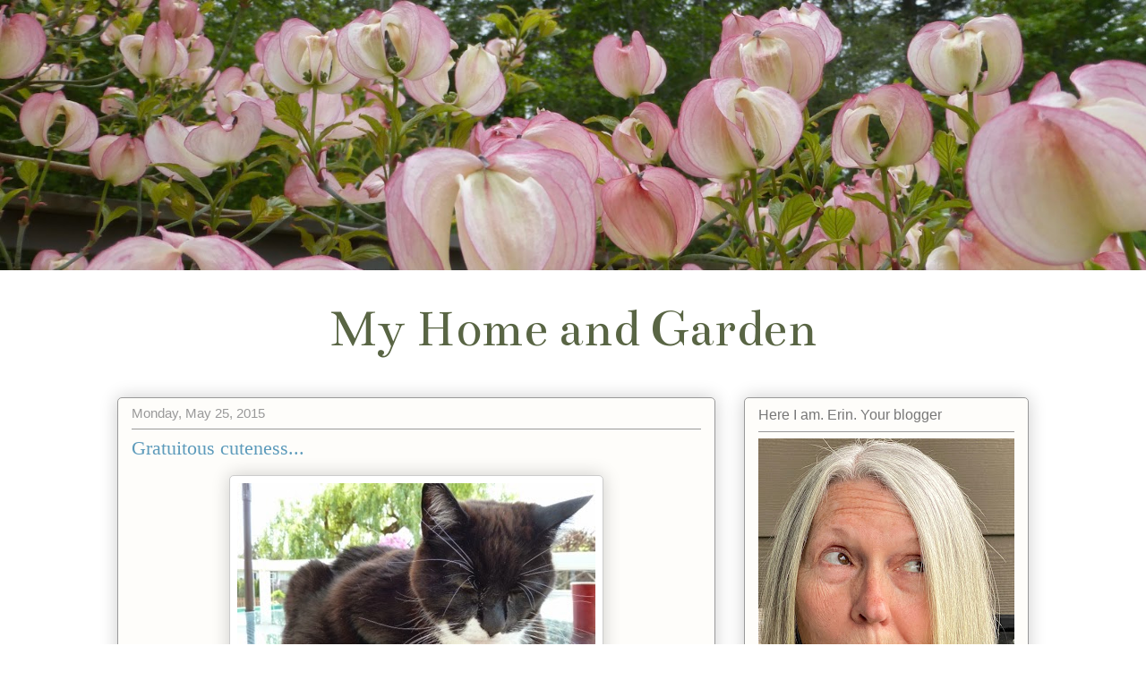

--- FILE ---
content_type: text/html; charset=UTF-8
request_url: https://www.erinmiddlebrooks.com/b/stats?m=0&style=BLACK_TRANSPARENT&timeRange=ALL_TIME&token=APq4FmBI8OESoB2nGuhxS4Ki8pF0oOHsNfMTiBmislncgMCGjGGCOF5fQkEAY-5RKXqPHjm6Gg24Jd4sNp9EWZrpBbmH2Uz2ew
body_size: 46
content:
{"total":978817,"sparklineOptions":{"backgroundColor":{"fillOpacity":0.1,"fill":"#000000"},"series":[{"areaOpacity":0.3,"color":"#202020"}]},"sparklineData":[[0,21],[1,18],[2,19],[3,19],[4,12],[5,17],[6,26],[7,26],[8,27],[9,30],[10,21],[11,20],[12,22],[13,29],[14,43],[15,59],[16,54],[17,49],[18,38],[19,29],[20,41],[21,35],[22,28],[23,24],[24,38],[25,47],[26,45],[27,57],[28,100],[29,38]],"nextTickMs":94736}